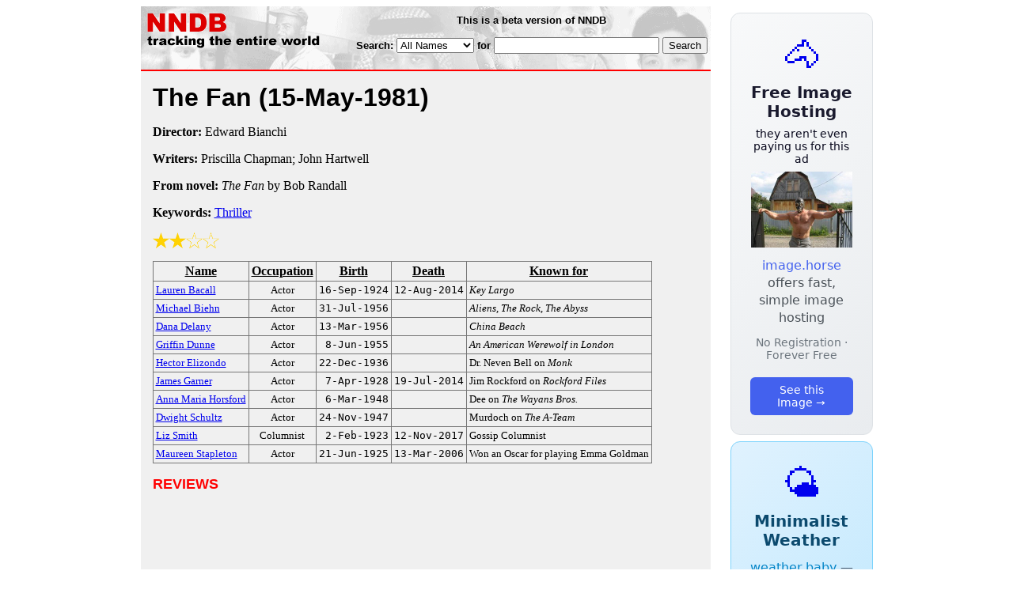

--- FILE ---
content_type: text/html; charset=utf-8
request_url: https://nndb.com/films/803/000033704/
body_size: 3096
content:
<html>
<head>
<title>The Fan</title><link rel="apple-touch-icon-precomposed" href="/silly-nndb-icon.png" /><style type="text/css">
<!--
.fotmbar {  color: #FFFFFF; text-decoration: none}
.fotmbar:hover { color: #FFFFFF; text-decoration: underline}
.newslink {  color: #000000; text-decoration: none}
.newslink:hover { color: #000000; text-decoration: none}
.proflink {  color: #000000; text-decoration: none}
.proflink:hover { color: blue; text-decoration: underline}
.b1f, .b2f, .b3f, .b4f {font-size:1px; overflow:hidden; display:block;}
.b1f {height:1px; background:#e6e6e6; margin:0 5px;}
.b2f {height:1px; background:#e6e6e6; margin:0 3px;}
.b3f {height:1px; background:#e6e6e6; margin:0 2px;}
.b4f {height:2px; background:#e6e6e6; margin:0 1px;}
.contentf {background: #e6e6e6; padding: 2px; }
.contentf div {margin-left: 5px;}
-->
</style><script type="text/javascript" src="/sortable.js"></script>

<link rel="stylesheet" href="/trailer.css" />
<link rel="stylesheet" href="/style.css" />
    <meta name="viewport" content="width=device-width, initial-scale=1" />
    <meta charset="utf-8" />
    <meta name="google" content="notranslate" />
    <meta http-equiv="content-language" content="en" />
    <meta property="og:title" content="The Fan" />
    <meta property="og:type" content="website" />
    <meta property="og:url" content="https://www.nndb.com/films/803/000033704/" />
    <meta name="twitter:card" content="summary" />
    <meta name="twitter:title" content="The Fan" />
</head>
<body bgcolor=#ffffff>
<div>
<center>
<table cellpadding=0 cellspacing=0 border=0><tr><td valign=top><table width=550 cellpadding=0 cellspacing=0>
<tr><td bgcolor=white><table width="100%" cellpadding="4" cellspacing="0" background="/nndb.gif">
  <tr> 
    <td rowspan="2" align="left" valign="top"><a href="http://www.nndb.com/"><img src="/title.gif" width="260" height="50" border=0 alt="NNDB"></a></td>
    <td><table width="100%" cellspacing="0" cellpadding="6">
        <tr align="center"> 
          <td width="25%" nowrap><b><font size="-1" face="Verdana, Arial, Helvetica, sans-serif">This is a beta version of NNDB</font></b></td>
        </tr>
      </table></td>
  </tr>
  <tr> 
    <td align="right" valign="middle"><b><font size="-1" face="Verdana, Arial, Helvetica, sans-serif">
<form action="https://search.nndb.com/search/nndb.cgi" method="get">
<input type="hidden" name="nndb" value="1"></input>
<nobr>Search: 
      <select name="omenu">
        <option value="unspecified" selected>All Names</option>
        <option value="living">Living people</option>
        <option value="dead">Dead people</option>
        <option value="bands">Band Names</option>
        <option value="books">Book Titles</option>
        <option value="movies">Movie Titles</option>
        <option value="fulltext">Full Text</option>
      </select>
      for 
      <input name="query" value="" size=24 maxlength=96>
      <input type=submit value="Search">
      </font></b></nobr></form></td>
  </tr>
</table>


<!-- COPYRIGHT (C) 2026 -->
<!-- ALL RIGHTS RESERVED                                                   -->
<!-- NO PART OF THIS WEBSITE MAY BE REPRODUCED WITHOUT WRITTEN PERMISSION  -->


</td></tr>
<tr><td bgcolor=red height=2></td></tr>
<tr bgcolor=F0F0F0><td bgcolor=F0F0F0>
<table cellpadding=0 cellspacing=15 width=100%><tr><td bgcolor=F0F0F0>
<font size=+3 face="Verdana, Arial, Helvetica, sans-serif"><b>The Fan <nobr>(15-May-1981)</nobr></b></font><p>
<p><p>
<b>Director:</b> Edward Bianchi<p><b>Writers:</b> Priscilla Chapman; John Hartwell<p><b>From  novel:</b> <i>The Fan</i> by Bob Randall<p><b>Keywords:</b> <a href="/lists/819/000083570/">Thriller</a><p><div><img src="/full-star-20.png"><img src="/full-star-20.png"><img src="/empty-star-20.png"><img src="/empty-star-20.png"></div><p><table border=1 class="sortable bordered" id="sort_actors">
<tr><th><b>Name</b></th><th><b>Occupation</b></th><th><b>Birth</b></th><th>Death</b></th><th><b>Known for</b></th></tr>
<tr>
<td><a href="/people/983/000022917/"><font size=-1>Lauren Bacall</a></td>
<td><font size=-1><center><nobr>Actor</nobr></center></td>
<td align=right><tt><nobr>16-Sep-1924</nobr></tt></td>
<td align=right><tt><nobr>12-Aug-2014</nobr></tt></td>
<td><font size=-1><i>Key Largo</i></td>
</tr>
<tr>
<td><a href="/people/459/000025384/"><font size=-1>Michael Biehn</a></td>
<td><font size=-1><center><nobr>Actor</nobr></center></td>
<td align=right><tt><nobr>31-Jul-1956</nobr></tt></td>
<td align=right><tt><nobr>&nbsp;</nobr></tt></td>
<td><font size=-1><i>Aliens</i>, <i>The Rock</i>, <i>The Abyss</i></td>
</tr>
<tr>
<td><a href="/people/450/000025375/"><font size=-1>Dana Delany</a></td>
<td><font size=-1><center><nobr>Actor</nobr></center></td>
<td align=right><tt><nobr>13-Mar-1956</nobr></tt></td>
<td align=right><tt><nobr>&nbsp;</nobr></tt></td>
<td><font size=-1><i>China Beach</i></td>
</tr>
<tr>
<td><a href="/people/357/000086099/"><font size=-1>Griffin Dunne</a></td>
<td><font size=-1><center><nobr>Actor</nobr></center></td>
<td align=right><tt><nobr>8-Jun-1955</nobr></tt></td>
<td align=right><tt><nobr>&nbsp;</nobr></tt></td>
<td><font size=-1><i>An American Werewolf in London</i></td>
</tr>
<tr>
<td><a href="/people/962/000023893/"><font size=-1>Hector Elizondo</a></td>
<td><font size=-1><center><nobr>Actor</nobr></center></td>
<td align=right><tt><nobr>22-Dec-1936</nobr></tt></td>
<td align=right><tt><nobr>&nbsp;</nobr></tt></td>
<td><font size=-1>Dr. Neven Bell on <i>Monk</i></td>
</tr>
<tr>
<td><a href="/people/266/000023197/"><font size=-1>James Garner</a></td>
<td><font size=-1><center><nobr>Actor</nobr></center></td>
<td align=right><tt><nobr>7-Apr-1928</nobr></tt></td>
<td align=right><tt><nobr>19-Jul-2014</nobr></tt></td>
<td><font size=-1>Jim Rockford on <i>Rockford Files</i></td>
</tr>
<tr>
<td><a href="/people/822/000160342/"><font size=-1>Anna Maria Horsford</a></td>
<td><font size=-1><center><nobr>Actor</nobr></center></td>
<td align=right><tt><nobr>6-Mar-1948</nobr></tt></td>
<td align=right><tt><nobr>&nbsp;</nobr></tt></td>
<td><font size=-1>Dee on <i>The Wayans Bros.</i></td>
</tr>
<tr>
<td><a href="/people/824/000024752/"><font size=-1>Dwight Schultz</a></td>
<td><font size=-1><center><nobr>Actor</nobr></center></td>
<td align=right><tt><nobr>24-Nov-1947</nobr></tt></td>
<td align=right><tt><nobr>&nbsp;</nobr></tt></td>
<td><font size=-1>Murdoch on <i>The A-Team</i></td>
</tr>
<tr>
<td><a href="/people/762/000196174/"><font size=-1>Liz Smith</a></td>
<td><font size=-1><center><nobr>Columnist</nobr></center></td>
<td align=right><tt><nobr>2-Feb-1923</nobr></tt></td>
<td align=right><tt><nobr>12-Nov-2017</nobr></tt></td>
<td><font size=-1>Gossip Columnist</td>
</tr>
<tr>
<td><a href="/people/376/000032280/"><font size=-1>Maureen Stapleton</a></td>
<td><font size=-1><center><nobr>Actor</nobr></center></td>
<td align=right><tt><nobr>21-Jun-1925</nobr></tt></td>
<td align=right><tt><nobr>13-Mar-2006</nobr></tt></td>
<td><font size=-1>Won an Oscar for playing Emma Goldman</td>
</tr>
</table>
<p><font size=+1 face="Verdana, Arial, Helvetica, sans-serif" color=red><b>REVIEWS</b></font><p><br><br>
<p>
<br><br><p><font size=-1>Copyright &copy;2026</font><p>
</td></tr></table>
</td></tr>
</table>
</td>
<td width=180 align="center" valign="top" style="padding: 0px 0px 8px 25px;"><div style="padding-top: 8px">
<a href="https://image.horse/f3/39/0SZVLR51VHHMK8/" style="display: block; text-align: center; padding: 1.5rem; font-family: system-ui, sans-serif; background: linear-gradient(135deg, #f8f9fa 0%, #e9ecef 100%); border-radius: 12px; border: 1px solid #dee2e6; text-decoration: none; cursor: pointer;">
  <div style="font-size: 48px; margin-bottom: 0.5rem;">🐴</div>
  <div style="font-size: 1.25rem; font-weight: 600; color: #1a1a2e; margin-bottom: 0.5rem;">Free Image Hosting</div>
  <div style="font-size: 0.85rem; font-weight: 200; color: #0a0a1e; margin-bottom: 0.5rem;">they aren't even paying us for this ad</div>
  
  <img src="/t/t_0SZVLR51VHHMK8.jpg" width="128">

  <p style="color: #495057; margin: 0.75rem 0; line-height: 1.4;">
    <span style="color: #4361ee; font-weight: 500;">image.horse</span> offers fast, simple image hosting
  </p>
  <p style="color: #6c757d; font-size: 0.875rem; margin: 0.75rem 0;">No Registration · Forever Free</p>
  <span style="display: inline-block; margin-top: 0.5rem; padding: 0.5rem 1.25rem; background: #4361ee; color: white; border-radius: 6px; font-weight: 500; font-size: 0.875rem;">See this Image →</span>
</a>
</div>

<div style="padding-top: 8px; padding-bottom: 8px;">
<a href="https://weather.baby/landing?ref=nndb" style="display: block; text-align: center; padding: 1.5rem; font-family: system-ui, sans-serif; background: linear-gradient(135deg, #e0f2fe 0%, #bae6fd 100%); border-radius: 12px; border: 1px solid #7dd3fc; text-decoration: none; cursor: pointer;">
  <div style="font-size: 48px; margin-bottom: 0.5rem;">🌤️</div>
  <div style="font-size: 1.25rem; font-weight: 600; color: #0c4a6e; margin-bottom: 0.5rem;">Minimalist Weather</div>
  <p style="color: #475569; margin: 0.75rem 0; line-height: 1.4;">
    <span style="color: #0284c7; font-weight: 500;">weather.baby</span> — clean, at-a-glance forecasts
  </p>
  <p style="color: #64748b; font-size: 0.875rem; margin: 0.75rem 0;">No Ads · No Tracking · No Clutter</p>
  <span style="display: inline-block; margin-top: 0.5rem; padding: 0.5rem 1.25rem; background: #0284c7; color: white; border-radius: 6px; font-weight: 500; font-size: 0.875rem;">Check the weather →</span>
</a>
</div>

</td></tr>
</table>
</center>
</div>
</body>
</html>
